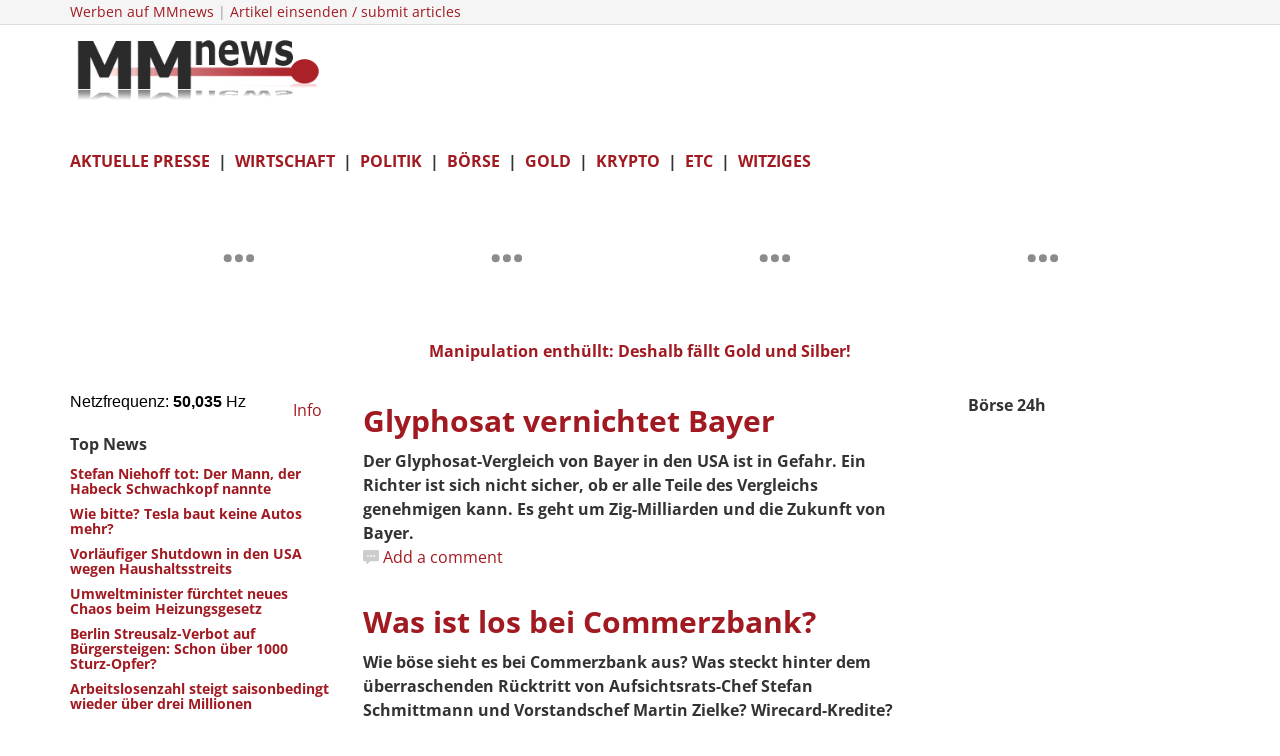

--- FILE ---
content_type: text/html; charset=UTF-8
request_url: https://netzfrequenz.mmnews.de/netzfrequenz/37-get.php?372814
body_size: -148
content:
50034

--- FILE ---
content_type: text/html; charset=UTF-8
request_url: https://netzfrequenz.mmnews.de/netzfrequenz/37-get.php?208833
body_size: -148
content:
50035

--- FILE ---
content_type: text/html; charset=UTF-8
request_url: https://netzfrequenz.mmnews.de/netzfrequenz/37-get.php?136876
body_size: -148
content:
50035

--- FILE ---
content_type: text/html; charset=utf-8
request_url: https://www.google.com/recaptcha/api2/aframe
body_size: 120
content:
<!DOCTYPE HTML><html><head><meta http-equiv="content-type" content="text/html; charset=UTF-8"></head><body><script nonce="zJ0NLox8RAvIo4Wmhj_k3w">/** Anti-fraud and anti-abuse applications only. See google.com/recaptcha */ try{var clients={'sodar':'https://pagead2.googlesyndication.com/pagead/sodar?'};window.addEventListener("message",function(a){try{if(a.source===window.parent){var b=JSON.parse(a.data);var c=clients[b['id']];if(c){var d=document.createElement('img');d.src=c+b['params']+'&rc='+(localStorage.getItem("rc::a")?sessionStorage.getItem("rc::b"):"");window.document.body.appendChild(d);sessionStorage.setItem("rc::e",parseInt(sessionStorage.getItem("rc::e")||0)+1);localStorage.setItem("rc::h",'1769905657261');}}}catch(b){}});window.parent.postMessage("_grecaptcha_ready", "*");}catch(b){}</script></body></html>

--- FILE ---
content_type: text/html; charset=UTF-8
request_url: https://netzfrequenz.mmnews.de/netzfrequenz/37-get.php?195152
body_size: -148
content:
50035